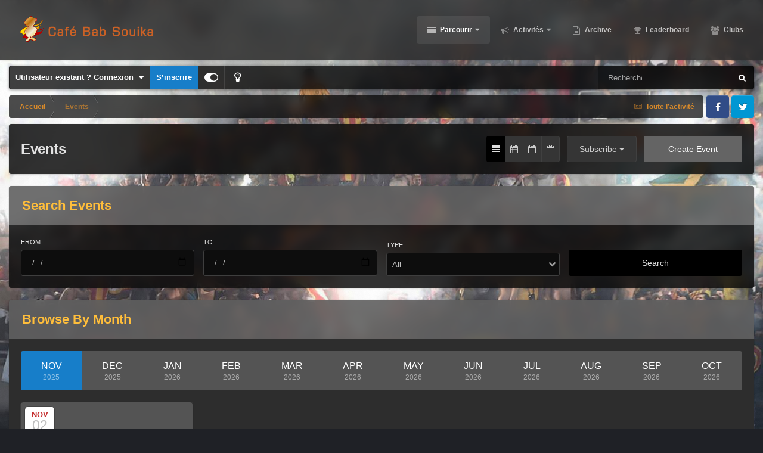

--- FILE ---
content_type: text/html;charset=UTF-8
request_url: https://forum.taraji.net/events/
body_size: 12970
content:
<!DOCTYPE html>
<html id="focus" lang="fr-FR" dir="ltr" 
data-focus-guest
data-focus-group-id='2'
data-focus-theme-id='14'
data-focus-alt-theme='1'
data-focus-navigation='dropdown'




data-focus-picker='scroll'

data-focus-scheme='dark'

data-focus-cookie='14'

data-focus-userlinks='border-right cta'

data-focus-new-badge='true'

data-focus-post='no-margin'
data-focus-post-header='background border-v'
data-focus-post-controls='transparent buttons'
data-focus-sticky='header'
data-focus-navigation-align="right"
data-focus-blocks='contrast pages'
data-focus-forum-icon="transparent"
data-focus-guest-message='alert'

data-focus-blur="all">
	<head>
		<meta charset="utf-8">
		<title>Calendrier - Café Bab Souika</title>
		
			<script type="text/javascript">

  var _gaq = _gaq || [];
  _gaq.push(['_setAccount', 'UA-37854184-1']);
  _gaq.push(['_trackPageview']);

  (function() {
    var ga = document.createElement('script'); ga.type = 'text/javascript'; ga.async = true;
    ga.src = ('https:' == document.location.protocol ? 'https://ssl' : 'http://www') + '.google-analytics.com/ga.js';
    var s = document.getElementsByTagName('script')[0]; s.parentNode.insertBefore(ga, s);
  })();

</script>
		
		

	<meta name="viewport" content="width=device-width, initial-scale=1">


	
	


	<meta name="twitter:card" content="summary" />


	
		<meta name="twitter:site" content="@CafeBabSouika" />
	



	
		
			
				<meta property="og:site_name" content="Café Bab Souika">
			
		
	

	
		
			
				<meta property="og:locale" content="fr_FR">
			
		
	


<link rel="alternate" type="application/rss+xml" title="Upcoming Events" href="https://forum.taraji.net/events/events.xml/" />



<link rel="manifest" href="https://forum.taraji.net/manifest.webmanifest/">
<meta name="msapplication-config" content="https://forum.taraji.net/browserconfig.xml/">
<meta name="msapplication-starturl" content="/">
<meta name="application-name" content="Café Bab Souika">
<meta name="apple-mobile-web-app-title" content="Café Bab Souika">

	<meta name="theme-color" content="#2c2c2c">










<link rel="preload" href="//forum.taraji.net/applications/core/interface/font/fontawesome-webfont.woff2?v=4.7.0" as="font" crossorigin="anonymous">
		




	<link rel='stylesheet' href='https://forum.taraji.net/uploads/css_built_14/341e4a57816af3ba440d891ca87450ff_framework.css?v=4e52a1ea3c1758830187' media='all'>

	<link rel='stylesheet' href='https://forum.taraji.net/uploads/css_built_14/05e81b71abe4f22d6eb8d1a929494829_responsive.css?v=4e52a1ea3c1758830187' media='all'>

	<link rel='stylesheet' href='https://forum.taraji.net/uploads/css_built_14/20446cf2d164adcc029377cb04d43d17_flags.css?v=4e52a1ea3c1758830187' media='all'>

	<link rel='stylesheet' href='https://forum.taraji.net/uploads/css_built_14/90eb5adf50a8c640f633d47fd7eb1778_core.css?v=4e52a1ea3c1758830187' media='all'>

	<link rel='stylesheet' href='https://forum.taraji.net/uploads/css_built_14/5a0da001ccc2200dc5625c3f3934497d_core_responsive.css?v=4e52a1ea3c1758830187' media='all'>

	<link rel='stylesheet' href='https://forum.taraji.net/uploads/css_built_14/51a672ecd6862df2c2f1969522683ee9_calendar.css?v=4e52a1ea3c1758830187' media='all'>

	<link rel='stylesheet' href='https://forum.taraji.net/uploads/css_built_14/ac571ba28dab5323fa5bf741f9bdfa70_calendar_responsive.css?v=4e52a1ea3c1758830187' media='all'>





<link rel='stylesheet' href='https://forum.taraji.net/uploads/css_built_14/258adbb6e4f3e83cd3b355f84e3fa002_custom.css?v=4e52a1ea3c1758830187' media='all'>




<style type='text/css'>
	a.cEvents_style1, .cEvents_style1 a, .cCalendarIcon.cEvents_style1 {
	background-color: #000000;
}

</style>

		
<script type='text/javascript'>
var focusHtml = document.getElementById('focus');
var cookieId = focusHtml.getAttribute('data-focus-cookie');

//	['setting-name', enabled-by-default, has-toggle]
var focusSettings = [
	
['chameleon-blur', 1, 1],
['sticky-header', 1, 1],
	['mobile-footer', 1, 1],
	['fluid', 0, 1],
	['larger-font-size', 0, 1],
	['sticky-author-panel', 0, 1],
	['sticky-sidebar', 0, 1],
	['flip-sidebar', 0, 1],
	
	
]; 
for(var i = 0; i < focusSettings.length; i++) {
	var settingName = focusSettings[i][0];
	var isDefault = focusSettings[i][1];
	var allowToggle = focusSettings[i][2];
	if(allowToggle){
		var choice = localStorage.getItem(settingName);
		if( (choice === '1') || (!choice && (isDefault)) ){
			focusHtml.classList.add('enable--' + settingName + '');
		}
	} else if(isDefault){
		focusHtml.classList.add('enable--' + settingName + '');
	}
}

	var loadRandomBackground = function(){
		var randomBackgrounds = [ 1,2,3,4,5,6,7,];
		var randomBackground = randomBackgrounds[Math.floor(Math.random()*randomBackgrounds.length)];
		focusHtml.setAttribute('data-focus-bg', randomBackground);
		focusHtml.setAttribute('data-focus-bg-random', '');
	}


	
		var backgroundChoice = localStorage.getItem('focusBackground-' + cookieId + '') || '1';
		if (backgroundChoice == 'random'){
			loadRandomBackground();
		} else {
			focusHtml.setAttribute('data-focus-bg', '' + backgroundChoice + '');
		}
	

</script>

 
		
		
		

		
 
	</head>
	<body class="ipsApp ipsApp_front ipsJS_none ipsClearfix" data-controller="core.front.core.app"  data-message=""  data-pageapp="calendar" data-pagelocation="front" data-pagemodule="calendar" data-pagecontroller="view"  >
		<a href="#ipsLayout_mainArea" class="ipsHide" title="Aller au contenu principal de cette page" accesskey="m">Aller au contenu</a>
		
			<div class="chameleon-background">
				<div class="chameleon-background__image">
					<div class="chameleon-background__gradient"></div>
				</div>
				<div class="chameleon-background__pattern"></div>
			</div>
			
<ul id='elMobileNav' class='ipsResponsive_hideDesktop' data-controller='core.front.core.mobileNav'>
	
		
			<li id='elMobileBreadcrumb'>
				<a href='https://forum.taraji.net/'>
					<span>Accueil</span>
				</a>
			</li>
		
	
  
	<li class='elMobileNav__home'>
		<a href='https://forum.taraji.net/'><i class="fa fa-home" aria-hidden="true"></i></a>
	</li>
	
	
	<li >
		<a data-action="defaultStream" href='https://forum.taraji.net/discover/'><i class="fa fa-newspaper-o" aria-hidden="true"></i></a>
	</li>

	

	
		<li class='ipsJS_show'>
			<a href='https://forum.taraji.net/search/' data-class='display--focus-mobile-search'><i class='fa fa-search'></i></a>
		</li>
	

	
<li data-focus-editor>
	<a href='#'>
		<i class='fa fa-toggle-on'></i>
	</a>
</li>
<li data-focus-toggle-theme>
	<a href='#'>
		<i class='fa'></i>
	</a>
</li>
  	
	<li data-ipsDrawer data-ipsDrawer-drawerElem='#elMobileDrawer'>
		<a href='#'>
			
			
				
			
			
			
			<i class='fa fa-navicon'></i>
		</a>
	</li>
</ul>
			
<div class='focus-mobile-search'>
	<div class='focus-mobile-search__close' data-class='display--focus-mobile-search'><i class="fa fa-times" aria-hidden="true"></i></div>
</div>
			<div id="ipsLayout_header">
				<header class="focus-header">
					<div class="ipsLayout_container">
						<div class="focus-header-align">
							
<a class='focus-logo' href='https://forum.taraji.net/' accesskey='1'>
	
		
		<span class='focus-logo__image'>
			<img src="https://forum.taraji.net/uploads/monthly_2022_04/cbs1.png.833aea8a36deb3c3fda6e3ad6df0cabe.png.53ba96e8aa31ca77c798fb791d9d9b58.png.a9998b28a1b4d420333285fb688eae77.png" alt='Café Bab Souika'>
		</span>
		
	
</a>
							<div class="focus-nav">

	<nav  class=' ipsResponsive_showDesktop'>
		<div class='ipsNavBar_primary ipsNavBar_primary--loading ipsLayout_container '>
			<ul data-role="primaryNavBar" class='ipsClearfix'>
				


	
		
		
			
		
		<li class='ipsNavBar_active' data-active id='elNavSecondary_1' data-role="navBarItem" data-navApp="core" data-navExt="CustomItem">
			
			
				<a href="http://forum.taraji.net"  data-navItem-id="1" data-navDefault>
					Parcourir<span class='ipsNavBar_active__identifier'></span>
				</a>
			
			
				<ul class='ipsNavBar_secondary ' data-role='secondaryNavBar'>
					


	
		
		
		<li  id='elNavSecondary_9' data-role="navBarItem" data-navApp="forums" data-navExt="Forums">
			
			
				<a href="https://forum.taraji.net"  data-navItem-id="9" >
					Forums<span class='ipsNavBar_active__identifier'></span>
				</a>
			
			
		</li>
	
	

	
		
		
			
		
		<li class='ipsNavBar_active' data-active id='elNavSecondary_10' data-role="navBarItem" data-navApp="calendar" data-navExt="Calendar">
			
			
				<a href="https://forum.taraji.net/events/"  data-navItem-id="10" data-navDefault>
					Events<span class='ipsNavBar_active__identifier'></span>
				</a>
			
			
		</li>
	
	

	
		
		
		<li  id='elNavSecondary_11' data-role="navBarItem" data-navApp="core" data-navExt="Guidelines">
			
			
				<a href="https://forum.taraji.net/guidelines/"  data-navItem-id="11" >
					Règles<span class='ipsNavBar_active__identifier'></span>
				</a>
			
			
		</li>
	
	

	
		
		
		<li  id='elNavSecondary_12' data-role="navBarItem" data-navApp="core" data-navExt="StaffDirectory">
			
			
				<a href="https://forum.taraji.net/staff/"  data-navItem-id="12" >
					Équipe<span class='ipsNavBar_active__identifier'></span>
				</a>
			
			
		</li>
	
	

	
		
		
		<li  id='elNavSecondary_13' data-role="navBarItem" data-navApp="core" data-navExt="OnlineUsers">
			
			
				<a href="https://forum.taraji.net/online/"  data-navItem-id="13" >
					Utilisateurs en ligne<span class='ipsNavBar_active__identifier'></span>
				</a>
			
			
		</li>
	
	

					<li class='ipsHide' id='elNavigationMore_1' data-role='navMore'>
						<a href='#' data-ipsMenu data-ipsMenu-appendTo='#elNavigationMore_1' id='elNavigationMore_1_dropdown'>Plus <i class='fa fa-caret-down'></i></a>
						<ul class='ipsHide ipsMenu ipsMenu_auto' id='elNavigationMore_1_dropdown_menu' data-role='moreDropdown'></ul>
					</li>
				</ul>
			
		</li>
	
	

	
		
		
		<li  id='elNavSecondary_2' data-role="navBarItem" data-navApp="core" data-navExt="CustomItem">
			
			
				<a href="https://forum.taraji.net/discover/"  data-navItem-id="2" >
					Activités<span class='ipsNavBar_active__identifier'></span>
				</a>
			
			
				<ul class='ipsNavBar_secondary ipsHide' data-role='secondaryNavBar'>
					


	
		
		
		<li  id='elNavSecondary_4' data-role="navBarItem" data-navApp="core" data-navExt="AllActivity">
			
			
				<a href="https://forum.taraji.net/discover/"  data-navItem-id="4" >
					Toute l’activité<span class='ipsNavBar_active__identifier'></span>
				</a>
			
			
		</li>
	
	

	
		
		
		<li  id='elNavSecondary_5' data-role="navBarItem" data-navApp="core" data-navExt="YourActivityStreams">
			
			
				<a href="#"  data-navItem-id="5" >
					My Activity Streams<span class='ipsNavBar_active__identifier'></span>
				</a>
			
			
		</li>
	
	

	
		
		
		<li  id='elNavSecondary_6' data-role="navBarItem" data-navApp="core" data-navExt="YourActivityStreamsItem">
			
			
				<a href="https://forum.taraji.net/discover/unread/"  data-navItem-id="6" >
					Nouveaux Contenus<span class='ipsNavBar_active__identifier'></span>
				</a>
			
			
		</li>
	
	

	
		
		
		<li  id='elNavSecondary_7' data-role="navBarItem" data-navApp="core" data-navExt="YourActivityStreamsItem">
			
			
				<a href="https://forum.taraji.net/discover/content-started/"  data-navItem-id="7" >
					Contenus Démarrés<span class='ipsNavBar_active__identifier'></span>
				</a>
			
			
		</li>
	
	

	
		
		
		<li  id='elNavSecondary_8' data-role="navBarItem" data-navApp="core" data-navExt="Search">
			
			
				<a href="https://forum.taraji.net/search/"  data-navItem-id="8" >
					Rechercher<span class='ipsNavBar_active__identifier'></span>
				</a>
			
			
		</li>
	
	

					<li class='ipsHide' id='elNavigationMore_2' data-role='navMore'>
						<a href='#' data-ipsMenu data-ipsMenu-appendTo='#elNavigationMore_2' id='elNavigationMore_2_dropdown'>Plus <i class='fa fa-caret-down'></i></a>
						<ul class='ipsHide ipsMenu ipsMenu_auto' id='elNavigationMore_2_dropdown_menu' data-role='moreDropdown'></ul>
					</li>
				</ul>
			
		</li>
	
	

	
		
		
		<li  id='elNavSecondary_14' data-role="navBarItem" data-navApp="core" data-navExt="CustomItem">
			
			
				<a href="http://archive.taraji.net"  data-navItem-id="14" >
					Archive<span class='ipsNavBar_active__identifier'></span>
				</a>
			
			
		</li>
	
	

	
		
		
		<li  id='elNavSecondary_15' data-role="navBarItem" data-navApp="core" data-navExt="Leaderboard">
			
			
				<a href="https://forum.taraji.net/leaderboard/"  data-navItem-id="15" >
					Leaderboard<span class='ipsNavBar_active__identifier'></span>
				</a>
			
			
		</li>
	
	

	
	

	
		
		
		<li  id='elNavSecondary_17' data-role="navBarItem" data-navApp="core" data-navExt="Clubs">
			
			
				<a href="https://forum.taraji.net/clubs/"  data-navItem-id="17" >
					Clubs<span class='ipsNavBar_active__identifier'></span>
				</a>
			
			
		</li>
	
	

				
				<li class="focus-nav__more focus-nav__more--hidden">
					<a href="#"> Plus </a>
					<ul class='ipsNavBar_secondary'></ul>
				</li>
				
			</ul>
			

	<div id="elSearchWrapper">
		<div id='elSearch' data-controller="core.front.core.quickSearch">
			<form accept-charset='utf-8' action='//forum.taraji.net/search/?do=quicksearch' method='post'>
                <input type='search' id='elSearchField' placeholder='Rechercher…' name='q' autocomplete='off' aria-label='Rechercher'>
                <details class='cSearchFilter'>
                    <summary class='cSearchFilter__text'></summary>
                    <ul class='cSearchFilter__menu'>
                        
                        <li><label><input type="radio" name="type" value="all" ><span class='cSearchFilter__menuText'>N’importe où</span></label></li>
                        
                            
                                <li><label><input type="radio" name="type" value='contextual_{&quot;type&quot;:&quot;calendar_event&quot;,&quot;nodes&quot;:1}' checked><span class='cSearchFilter__menuText'>This Calendar</span></label></li>
                            
                        
                        
                            <li><label><input type="radio" name="type" value="forums_topic"><span class='cSearchFilter__menuText'>Sujets</span></label></li>
                        
                            <li><label><input type="radio" name="type" value="calendar_event"><span class='cSearchFilter__menuText'>Events</span></label></li>
                        
                            <li><label><input type="radio" name="type" value="core_members"><span class='cSearchFilter__menuText'>Membres</span></label></li>
                        
                    </ul>
                </details>
				<button class='cSearchSubmit' type="submit" aria-label='Rechercher'><i class="fa fa-search"></i></button>
			</form>
		</div>
	</div>

		</div>
	</nav>
</div>
						</div>
					</div>
				</header>
			</div>
			<div class="ipsLayout_container ipsResponsive_showDesktop">
				<div class="focus-user-bar">
					<div class="ipsLayout_container ipsFlex ipsFlex-jc:between ipsFlex-ai:center">
						
							<div class="focus-user">

	<ul id='elUserNav' class='ipsList_inline cSignedOut ipsResponsive_showDesktop'>
		<li id='elSignInLink'>
			<a href='https://forum.taraji.net/login/' data-ipsMenu-closeOnClick="false" data-ipsMenu id='elUserSignIn'>
				Utilisateur existant ? Connexion &nbsp;<i class='fa fa-caret-down'></i>
			</a>
			
<div id='elUserSignIn_menu' class='ipsMenu ipsMenu_auto ipsHide'>
	<form accept-charset='utf-8' method='post' action='https://forum.taraji.net/login/'>
		<input type="hidden" name="csrfKey" value="47ecba5de2a27488bc9a29da8f5001ec">
		<input type="hidden" name="ref" value="aHR0cHM6Ly9mb3J1bS50YXJhamkubmV0L2V2ZW50cy8=">
		<div data-role="loginForm">
			
			
			
				
<div class="ipsPad ipsForm ipsForm_vertical">
	<h4 class="ipsType_sectionHead">Connexion</h4>
	<br><br>
	<ul class='ipsList_reset'>
		<li class="ipsFieldRow ipsFieldRow_noLabel ipsFieldRow_fullWidth">
			
			
				<input type="text" placeholder="Nom d’utilisateur" name="auth" autocomplete="username">
			
		</li>
		<li class="ipsFieldRow ipsFieldRow_noLabel ipsFieldRow_fullWidth">
			<input type="password" placeholder="Mot de passe" name="password" autocomplete="current-password">
		</li>
		<li class="ipsFieldRow ipsFieldRow_checkbox ipsClearfix">
			<span class="ipsCustomInput">
				<input type="checkbox" name="remember_me" id="remember_me_checkbox" value="1" checked aria-checked="true">
				<span></span>
			</span>
			<div class="ipsFieldRow_content">
				<label class="ipsFieldRow_label" for="remember_me_checkbox">Se souvenir de moi</label>
				<span class="ipsFieldRow_desc">Non recommandé sur les ordinateurs partagés</span>
			</div>
		</li>
		<li class="ipsFieldRow ipsFieldRow_fullWidth">
			<button type="submit" name="_processLogin" value="usernamepassword" class="ipsButton ipsButton_primary ipsButton_small" id="elSignIn_submit">Connexion</button>
			
				<p class="ipsType_right ipsType_small">
					
						<a href='https://forum.taraji.net/lostpassword/' data-ipsDialog data-ipsDialog-title='Mot de passe oublié ?'>
					
					Mot de passe oublié ?</a>
				</p>
			
		</li>
	</ul>
</div>
			
		</div>
	</form>
</div>
		</li>
		
			<li>
				
					<a href='https://forum.taraji.net/register/' data-ipsDialog data-ipsDialog-size='narrow' data-ipsDialog-title='S’inscrire' id='elRegisterButton'>S’inscrire</a>
				
			</li>
		
		
<li class='elUserNav_sep'></li>
<li class='cUserNav_icon' data-focus-editor>
	<a href='#' data-ipsTooltip>
		<i class='fa fa-toggle-on'></i>
	</a>
</li>
<li class='cUserNav_icon' data-focus-toggle-theme>
	<a href='#' data-ipsTooltip>
		<i class='fa'></i>
	</a>
</li>

 
	</ul>
</div>
						
						
							<div class="focus-search"></div>
						
					</div>
				</div>
			</div>
		
		<main id="ipsLayout_body" class="ipsLayout_container">
			<div class="focus-content">
				<div class="focus-content-padding">
					<div id="ipsLayout_contentArea">
						<div class="focus-precontent">
							<div class="focus-breadcrumb">
								
<nav class='ipsBreadcrumb ipsBreadcrumb_top ipsFaded_withHover'>
	

	<ul class='ipsList_inline ipsPos_right'>
		
		<li >
			<a data-action="defaultStream" class='ipsType_light '  href='https://forum.taraji.net/discover/'><i class="fa fa-newspaper-o" aria-hidden="true"></i> <span>Toute l’activité</span></a>
		</li>
		
	</ul>

	<ul data-role="breadcrumbList">
		<li>
			<a title="Accueil" href='https://forum.taraji.net/'>
				<span>Accueil <i class='fa fa-angle-right'></i></span>
			</a>
		</li>
		
		
			<li>
				
					<a href='https://forum.taraji.net/events/'>
						<span>Events </span>
					</a>
				
			</li>
		
	</ul>
</nav>
								

<ul class='focus-social focus-social--iconOnly'>
	<li><a href='#facebook.com' target="_blank" rel="noopener"><span>Facebook</span></a></li>
<li><a href='#twitter.com' target="_blank" rel="noopener"><span>Twitter</span></a></li>
</ul>

							</div>
							





						</div>

						<div id="ipsLayout_contentWrapper">
							
							<div id="ipsLayout_mainArea">
								
								
								
								
								

	




								

<div data-role='eventsPage' class='eventsPage'>
	

<div class="ipsPageHeader ipsMargin_bottom">
    <div class="ipsFlex ipsFlex-ai:center ipsFlex-jc:between ipsGap:3 sm:ipsFlex-fd:column">
        <h1 class="ipsType_pageTitle">Events</h2>
        <ul class="ipsToolList ipsToolList_horizontal ipsClearfix">
            <li class="ipsToolList_primaryAction">
                
                    
                        <a class="ipsButton ipsButton_medium ipsButton_important" href="https://forum.taraji.net/events/submit/?do=submit&amp;id=1">Create Event</a>
                    
                
            </li>
            
                <li>
                    <a href='#elCalendarSettings_menu' id='elCalendarSettings' data-ipsMenu data-ipsMenu-alignCenter class='ipsButton ipsButton_veryLight ipsButton_medium'>Subscribe <i class='fa fa-caret-down'></i></a>
                </li>
            
            <li>
                <ul class="ipsButton_split">
                    
                    <li>
                        <a href="https://forum.taraji.net/events/?view=overview" class="ipsButton ipsButton_primary ipsButton_narrow ipsButton_medium" data-ipstooltip="" data-ipstooltip-safe="" title="Overview" rel="nofollow">
                            <i class="fa fa-align-justify"></i>
                        </a>
                    </li>
                    
                    <li>
                        <a href="https://forum.taraji.net/events/2025/11/" class="ipsButton ipsButton_veryLight ipsButton_narrow ipsButton_medium" data-ipstooltip="" data-ipstooltip-safe="" title="Monthly" rel="nofollow">
                            <i class="fa fa-calendar"></i>
                        </a>
                    </li>
                    <li>
                        <a href="https://forum.taraji.net/events/week/2025-11-03/" class="ipsButton ipsButton_veryLight ipsButton_narrow ipsButton_medium" data-ipstooltip="" data-ipstooltip-safe="" title="Weekly" rel="nofollow">
                            <i class="fa fa-calendar-minus-o"></i>
                        </a>
                    </li>
                    <li>
                        <a href="https://forum.taraji.net/events/2025/11/3/" class="ipsButton ipsButton_veryLight ipsButton_narrow ipsButton_medium" data-ipstooltip="" data-ipstooltip-safe="" title="Daily" rel="nofollow">
                            <i class="fa fa-calendar-o"></i>
                        </a>
                    </li>
                </ul>
            </li>
        </ul>
    </div>
</div>


    <ul class='ipsMenu ipsMenu_auto ipsHide' id='elCalendarSettings_menu'>
        <li class='ipsMenu_title'>With All Calendars</li>
        <li class='ipsMenu_item'><a href='https://forum.taraji.net/events/download/'><i class='fa fa-download'></i> Download iCalendar export</a></li>
        <li class='ipsMenu_item'><a href='webcal://forum.taraji.net/events/download/'><i class='fa fa-calendar'></i> Subscribe to iCalendar feed</a></li>
    </ul>


	<div class='cEvents__overview-header'>
		
		<div class='ipsBox '>
			<h2 class="ipsType_sectionTitle ipsType_reset">Search Events</h2>
			<div class='ipsPadding '>
				<div class='ipsFlex-flex:11 eventSearch eventSearch--horizontal'>
					

<form accept-charset='utf-8' class="ipsForm ipsForm_horizontal ipsFlex-flex:11" action="https://forum.taraji.net/events/event-search/" method="post" enctype="multipart/form-data"  data-ipsForm data-controller='calendar.front.overview.search'>
	<input type="hidden" name="form_submitted" value="1">
	
	
	<input type="hidden" name="csrfKey" value="47ecba5de2a27488bc9a29da8f5001ec">
	
	

	
	

	

	<ul class='ipsList_reset cEvents__search'>
		
		
		<li class='cEvents__search__field cEvents__search__field--date cEvents__search__field--from'>
			<label class='cEvents__search__label'>From</label>
			
<input
	type="date"
	name="date[start]"
	
	
	min="1901-12-13"
	max="2038-01-19"
	
	class="ipsField_short"
	data-control="date"
>


		</li>
		<li class='cEvents__search__field cEvents__search__field--date cEvents__search__field--to'>
			<label class='cEvents__search__label'>To</label>
			
<input
	type="date"
	name="date[end]"
	
	
	min="1901-12-13"
	max="2038-01-19"
	
	class="ipsField_short"
	data-control="date"
>


		</li>
		
		
		
		<li class='cEvents__search__field cEvents__search__field--show'>
			<label class='cEvents__search__label'>Type</label>
			

<select name="show" class=""     >
	
		
			<option value='all'  selected  >All</option>
		
	
		
			<option value='online'    >Online Events</option>
		
	
		
			<option value='physical'    >Physical Events</option>
		
	
</select>


		</li>
		
		
		<li class='cEvents__search__field cEvents__search__field--submit'>
			<button type='submit' class='ipsButton ipsButton_primary ipsButton_medium ipsButton_fullWidth cEvents__search__Submit'>Search</button>
		</li>
	</ul>
</form>
				</div>
			</div>
		</div>
	</div>

	<div data-role='eventsOverview'>
        
		


		
<section class='ipsBox' data-controller="calendar.front.overview.eventList">
	<h2 class='ipsType_sectionTitle'>Browse By Month</h2>
	<div class='ipsPadding ipsAreaBackground_light ipsRadius:bl ipsRadius:br'>
		<div class='cEvents__monthNav' data-role='monthNav'>
			
				<a class='cEvents__monthNav__monthItem cEvents__monthNav__monthItem--active' href="https://forum.taraji.net/index.php?app=calendar&amp;module=calendar&amp;controller=view&amp;y=2025&amp;m=11" rel='nofollow' data-action='changeMonth' data-month='11' data-year='2025'>
                <span class='cEvents__monthNav__month'>Nov</span>
					<span class='cEvents__monthNav__year'>2025</span>
				</a>
			
				<a class='cEvents__monthNav__monthItem ' href="https://forum.taraji.net/index.php?app=calendar&amp;module=calendar&amp;controller=view&amp;y=2025&amp;m=12" rel='nofollow' data-action='changeMonth' data-month='12' data-year='2025'>
                <span class='cEvents__monthNav__month'>Dec</span>
					<span class='cEvents__monthNav__year'>2025</span>
				</a>
			
				<a class='cEvents__monthNav__monthItem ' href="https://forum.taraji.net/index.php?app=calendar&amp;module=calendar&amp;controller=view&amp;y=2026&amp;m=1" rel='nofollow' data-action='changeMonth' data-month='1' data-year='2026'>
                <span class='cEvents__monthNav__month'>Jan</span>
					<span class='cEvents__monthNav__year'>2026</span>
				</a>
			
				<a class='cEvents__monthNav__monthItem ' href="https://forum.taraji.net/index.php?app=calendar&amp;module=calendar&amp;controller=view&amp;y=2026&amp;m=2" rel='nofollow' data-action='changeMonth' data-month='2' data-year='2026'>
                <span class='cEvents__monthNav__month'>Feb</span>
					<span class='cEvents__monthNav__year'>2026</span>
				</a>
			
				<a class='cEvents__monthNav__monthItem ' href="https://forum.taraji.net/index.php?app=calendar&amp;module=calendar&amp;controller=view&amp;y=2026&amp;m=3" rel='nofollow' data-action='changeMonth' data-month='3' data-year='2026'>
                <span class='cEvents__monthNav__month'>Mar</span>
					<span class='cEvents__monthNav__year'>2026</span>
				</a>
			
				<a class='cEvents__monthNav__monthItem ' href="https://forum.taraji.net/index.php?app=calendar&amp;module=calendar&amp;controller=view&amp;y=2026&amp;m=4" rel='nofollow' data-action='changeMonth' data-month='4' data-year='2026'>
                <span class='cEvents__monthNav__month'>Apr</span>
					<span class='cEvents__monthNav__year'>2026</span>
				</a>
			
				<a class='cEvents__monthNav__monthItem ' href="https://forum.taraji.net/index.php?app=calendar&amp;module=calendar&amp;controller=view&amp;y=2026&amp;m=5" rel='nofollow' data-action='changeMonth' data-month='5' data-year='2026'>
                <span class='cEvents__monthNav__month'>May</span>
					<span class='cEvents__monthNav__year'>2026</span>
				</a>
			
				<a class='cEvents__monthNav__monthItem ' href="https://forum.taraji.net/index.php?app=calendar&amp;module=calendar&amp;controller=view&amp;y=2026&amp;m=6" rel='nofollow' data-action='changeMonth' data-month='6' data-year='2026'>
                <span class='cEvents__monthNav__month'>Jun</span>
					<span class='cEvents__monthNav__year'>2026</span>
				</a>
			
				<a class='cEvents__monthNav__monthItem ' href="https://forum.taraji.net/index.php?app=calendar&amp;module=calendar&amp;controller=view&amp;y=2026&amp;m=7" rel='nofollow' data-action='changeMonth' data-month='7' data-year='2026'>
                <span class='cEvents__monthNav__month'>Jul</span>
					<span class='cEvents__monthNav__year'>2026</span>
				</a>
			
				<a class='cEvents__monthNav__monthItem ' href="https://forum.taraji.net/index.php?app=calendar&amp;module=calendar&amp;controller=view&amp;y=2026&amp;m=8" rel='nofollow' data-action='changeMonth' data-month='8' data-year='2026'>
                <span class='cEvents__monthNav__month'>Aug</span>
					<span class='cEvents__monthNav__year'>2026</span>
				</a>
			
				<a class='cEvents__monthNav__monthItem ' href="https://forum.taraji.net/index.php?app=calendar&amp;module=calendar&amp;controller=view&amp;y=2026&amp;m=9" rel='nofollow' data-action='changeMonth' data-month='9' data-year='2026'>
                <span class='cEvents__monthNav__month'>Sep</span>
					<span class='cEvents__monthNav__year'>2026</span>
				</a>
			
				<a class='cEvents__monthNav__monthItem ' href="https://forum.taraji.net/index.php?app=calendar&amp;module=calendar&amp;controller=view&amp;y=2026&amp;m=10" rel='nofollow' data-action='changeMonth' data-month='10' data-year='2026'>
                <span class='cEvents__monthNav__month'>Oct</span>
					<span class='cEvents__monthNav__year'>2026</span>
				</a>
			
		</div>

		<div class='ipsMargin_top'>
			
				<ul class='eventList' data-role='eventList'>
					
						



<li class='ipsBox ipsBox--child cEvents__event' data-eventID='489'>

	
	
		
		
	
	<div class='cEvent__imageWrap'>
		<a href='https://forum.taraji.net/events/event/489-communiqu%C3%A9-cbs/' class='cEvent__image'>
			
		</a>
		<div class='cEvent__dateAside'>
			
				<span class='cEvent__dateAside__month'>Nov</span>
				<span class='cEvent__dateAside__day'>02</span>
			
		</div>
		
	</div>

	<div class='cEvents__details'>
		<span class='cEvent__date'>
			
				<time datetime='2025-01-26'>
					
                    <span data-controller="core.global.core.datetime" data-time="2025-11-02T00:00:00+00:00" data-format="%d %OB %Y">
                        02 novembre 2025
                    </span>
                    
					
				</time>
				
			
		</span>

		<h3 class='cEvents__title' data-ipsTruncate data-ipsTruncate-size='2 lines' data-ipsTruncate-type='remove'><a href='https://forum.taraji.net/events/event/489-communiqu%C3%A9-cbs/'>Communiqué CBS</a></h3>

		<p class='cEvents__blurb'>
			⚠️ Chers membres,
	 

	
		Dans le cadre d&#039;une restructuration et d&#039;un renforcement des mesures de sécurité sur notre forum, nous mettons en place une procédure de vérification des conditions d&#039;accès. Cette démarche a pour but de garantir un environnement sûr, respectueux et conforme aux standards de notre forum.
	 

	
		De ce fait, il est possible que certains membres restés inactifs ces derniers 
		</p>
		

	</div>
</li>
					
				</ul>
				<div class='ipsPadding_top ipsType_center'>
					<button class='ipsButton ipsButton_light ipsButton_normal ipsHide' data-action='loadMore'>Show more events</button>
					<p class='ipsType_center ipsType_normal ipsType_light ' data-role='noMoreResults'>No more events this month</p>
				</div>
			
		</div>
	</div>
</section>
	</div>

	<div data-role='searchResultsWrapper' class='ipsHide'>
		

<div class='cEvents__searchTools'>
	<a href='https://forum.taraji.net/index.php?app=calendar' class='ipsType_normal cEvents__searchTools__back' data-action='backToOverview'><i class='fa fa-angle-left'></i> Back to overview</a>
	<a href='#' class='ipsType_normal ipsType_blendLinks cEvents__searchTools__sort' id='elSortMenu' data-ipsMenu data-ipsMenu-selectable='radio'>
		<strong>Sort By:</strong> <span data-role='searchOrder'>Distance</span> <i class='fa fa-caret-down'></i>
	</a>
	<ul id='elSortMenu_menu' class='ipsMenu ipsMenu_selectable ipsMenu_radio ipsHide'>
		<li class='ipsMenu_item ipsMenu_itemChecked' data-ipsMenuValue='nearest'>
			<a href='#'>Distance</a>
		</li>
		<li class='ipsMenu_item' data-ipsMenuValue='date'>
			<a href='#'>Date</a>
		</li>
	</ul>
</div>
<div class='cEvents__searchMap cEvents__searchMap--loading event ipsAreaBackground ipsPad ipsSpacer_bottom ipsSpacer_double' data-role='searchResultsMap' ></div>
<ul class='eventList ipsHide' data-role='searchResults'>
	

</ul>
<div class='ipsPad ipsType_center'>
	<button class='ipsButton ipsButton_light ipsButton_normal ipsHide' data-action='loadMoreSearch'>Show more results</button>
	<p class='ipsType_center ipsType_normal ipsType_light ipsHide' data-role='noMoreSearchResults'>No more events to show</p>
</div>
<div class='ipsAreaBackground_light ipsPad_double ipsType_center ipsType_large ipsType_light ' data-role='noSearchResults'>
    There were no events matching your search
</div>
	</div>
</div>
								


							</div>
							


						</div>
					</div>
					
				</div>
				

				
<nav class='ipsBreadcrumb ipsBreadcrumb_bottom ipsFaded_withHover'>
	
		


	<a href='#' id='elRSS' class='ipsPos_right ipsType_large' title='Flux RSS disponibles' data-ipsTooltip data-ipsMenu data-ipsMenu-above><i class='fa fa-rss-square'></i></a>
	<ul id='elRSS_menu' class='ipsMenu ipsMenu_auto ipsHide'>
		
			<li class='ipsMenu_item'><a title="Upcoming Events" href="https://forum.taraji.net/events/events.xml/">Upcoming Events</a></li>
		
	</ul>

	

	<ul class='ipsList_inline ipsPos_right'>
		
		<li >
			<a data-action="defaultStream" class='ipsType_light '  href='https://forum.taraji.net/discover/'><i class="fa fa-newspaper-o" aria-hidden="true"></i> <span>Toute l’activité</span></a>
		</li>
		
	</ul>

	<ul data-role="breadcrumbList">
		<li>
			<a title="Accueil" href='https://forum.taraji.net/'>
				<span>Accueil <i class='fa fa-angle-right'></i></span>
			</a>
		</li>
		
		
			<li>
				
					<a href='https://forum.taraji.net/events/'>
						<span>Events </span>
					</a>
				
			</li>
		
	</ul>
</nav>
			</div>
		</main>
		
			<div class="ipsLayout_container">
<footer id="ipsLayout_footer" class="ipsClearfix">
				<div class="ipsLayout_container">
					
					

<ul class='ipsList_inline ipsType_center ipsSpacer_top' id="elFooterLinks">
	
<li class="focus:copyright"><a href="https://www.ipsfocus.com" target="_blank" rel="noopener">IPS Theme</a> by <a href="https://www.ipsfocus.com" target="_blank" rel="noopener">IPSFocus</a></li>
	
	
	
	
		<li>
			<a href='#elNavTheme_menu' id='elNavTheme' data-ipsMenu data-ipsMenu-above>Thème <i class='fa fa-caret-down'></i></a>
			<ul id='elNavTheme_menu' class='ipsMenu ipsMenu_selectable ipsHide'>
			
				<li class='ipsMenu_item'>
					<form action="//forum.taraji.net/theme/?csrfKey=47ecba5de2a27488bc9a29da8f5001ec" method="post">
					<input type="hidden" name="ref" value="aHR0cHM6Ly9mb3J1bS50YXJhamkubmV0L2V2ZW50cy8=">
					<button type='submit' name='id' value='5' class='ipsButton ipsButton_link ipsButton_link_secondary'>Default </button>
					</form>
				</li>
			
				<li class='ipsMenu_item ipsMenu_itemChecked'>
					<form action="//forum.taraji.net/theme/?csrfKey=47ecba5de2a27488bc9a29da8f5001ec" method="post">
					<input type="hidden" name="ref" value="aHR0cHM6Ly9mb3J1bS50YXJhamkubmV0L2V2ZW50cy8=">
					<button type='submit' name='id' value='14' class='ipsButton ipsButton_link ipsButton_link_secondary'>CBS V7 (Défaut)</button>
					</form>
				</li>
			
			</ul>
		</li>
	
	
	
		<li><a rel="nofollow" href='https://forum.taraji.net/contact/' data-ipsdialog data-ipsDialog-remoteSubmit data-ipsDialog-flashMessage='Merci, votre message a été envoyé aux administrateurs.' data-ipsdialog-title="Nous contacter">Nous contacter</a></li>
	
</ul>	


<ul class='focus-social focus-social--iconOnly'>
	<li><a href='#facebook.com' target="_blank" rel="noopener"><span>Facebook</span></a></li>
<li><a href='#twitter.com' target="_blank" rel="noopener"><span>Twitter</span></a></li>
</ul>



<p id='elCopyright'>
	<span id='elCopyright_userLine'>Taraji.net </span>
	<a rel='nofollow' title='Invision Community' href='https://www.invisioncommunity.com/'>Powered by Invision Community</a><br><a href='https://ipbmafia.ru' style='display:none'>Invision Community Support forums</a>
</p>
				</div>
            </footer>
<a href="#" class="scroll-to-top ipsType_blendLinks" style="display: none; background-color: #6b6b6b !important;"><i class="fa fa-arrow-up"></i></a></div>    
			
<div id='elMobileDrawer' class='ipsDrawer ipsHide'>
	<div class='ipsDrawer_menu'>
		<a href='#' class='ipsDrawer_close' data-action='close'><span>&times;</span></a>
		<div class='ipsDrawer_content ipsFlex ipsFlex-fd:column'>
			
				<div class='ipsPadding ipsBorder_bottom'>
					<ul class='ipsToolList ipsToolList_vertical'>
						<li>
							<a href='https://forum.taraji.net/login/' id='elSigninButton_mobile' class='ipsButton ipsButton_light ipsButton_small ipsButton_fullWidth'>Utilisateur existant ? Connexion</a>
						</li>
						
							<li>
								
									<a href='https://forum.taraji.net/register/' data-ipsDialog data-ipsDialog-size='narrow' data-ipsDialog-title='S’inscrire' data-ipsDialog-fixed='true' id='elRegisterButton_mobile' class='ipsButton ipsButton_small ipsButton_fullWidth ipsButton_important'>S’inscrire</a>
								
							</li>
						
					</ul>
				</div>
			

			

			<ul class='ipsDrawer_list ipsFlex-flex:11'>
				

				
				
				
				
					
						
						
							<li class='ipsDrawer_itemParent'>
								<h4 class='ipsDrawer_title'><a href='#'>Parcourir</a></h4>
								<ul class='ipsDrawer_list'>
									<li data-action="back"><a href='#'>Précédent</a></li>
									
									
										
										
										
											
												
											
										
											
												
											
										
											
												
											
										
											
												
											
										
											
												
											
										
									
													
									
										<li><a href='http://forum.taraji.net'>Parcourir</a></li>
									
									
									
										


	
		
			<li>
				<a href='https://forum.taraji.net' >
					Forums
				</a>
			</li>
		
	

	
		
			<li>
				<a href='https://forum.taraji.net/events/' >
					Events
				</a>
			</li>
		
	

	
		
			<li>
				<a href='https://forum.taraji.net/guidelines/' >
					Règles
				</a>
			</li>
		
	

	
		
			<li>
				<a href='https://forum.taraji.net/staff/' >
					Équipe
				</a>
			</li>
		
	

	
		
			<li>
				<a href='https://forum.taraji.net/online/' >
					Utilisateurs en ligne
				</a>
			</li>
		
	

										
								</ul>
							</li>
						
					
				
					
						
						
							<li class='ipsDrawer_itemParent'>
								<h4 class='ipsDrawer_title'><a href='#'>Activités</a></h4>
								<ul class='ipsDrawer_list'>
									<li data-action="back"><a href='#'>Précédent</a></li>
									
									
										
										
										
											
												
													
													
									
													
									
									
									
										


	
		
			<li>
				<a href='https://forum.taraji.net/discover/' >
					Toute l’activité
				</a>
			</li>
		
	

	
		
			<li>
				<a href='' >
					My Activity Streams
				</a>
			</li>
		
	

	
		
			<li>
				<a href='https://forum.taraji.net/discover/unread/' >
					Nouveaux Contenus
				</a>
			</li>
		
	

	
		
			<li>
				<a href='https://forum.taraji.net/discover/content-started/' >
					Contenus Démarrés
				</a>
			</li>
		
	

	
		
			<li>
				<a href='https://forum.taraji.net/search/' >
					Rechercher
				</a>
			</li>
		
	

										
								</ul>
							</li>
						
					
				
					
						
						
							<li><a href='http://archive.taraji.net' >Archive</a></li>
						
					
				
					
						
						
							<li><a href='https://forum.taraji.net/leaderboard/' >Leaderboard</a></li>
						
					
				
					
				
					
						
						
							<li><a href='https://forum.taraji.net/clubs/' >Clubs</a></li>
						
					
				
				
			</ul>

			
		</div>
	</div>
</div>

<div id='elMobileCreateMenuDrawer' class='ipsDrawer ipsHide'>
	<div class='ipsDrawer_menu'>
		<a href='#' class='ipsDrawer_close' data-action='close'><span>&times;</span></a>
		<div class='ipsDrawer_content ipsSpacer_bottom ipsPad'>
			<ul class='ipsDrawer_list'>
				<li class="ipsDrawer_listTitle ipsType_reset">Créer...</li>
				
			</ul>
		</div>
	</div>
</div>
			
			



<div class='focus-mobile-footer-spacer'></div>
<nav class='focus-mobile-footer'>
	<ul>
		
		
		<li data-item='forums' >
			<a href='https://forum.taraji.net'>
				<i class="fa fa-comments-o" aria-hidden="true"></i>
				<span class='focus-mobile-footer__text'>Forums</span>
			</a>
		</li>
		
		
		
		
		
		
			
			<li data-item='discover' >
				<a href='https://forum.taraji.net/discover/'>
					<i class="fa fa-newspaper-o" aria-hidden="true"></i>
					<span class='focus-mobile-footer__text'>Non lues</span>
				</a>
			</li>
		
		
		
		
		
		
			
				<li data-item='login'>
					<a href='https://forum.taraji.net/login/'>
						<i class="fa fa-user" aria-hidden="true"></i>
						<span class='focus-mobile-footer__text'>app_sign_in</span>
					</a>
				</li>
			
			
				<li data-item='register'>
				
					<a href='https://forum.taraji.net/register/' data-ipsDialog data-ipsDialog-size='narrow' data-ipsDialog-title='S’inscrire'>
				
						<i class="fa fa-user" aria-hidden="true"></i>
						<span class='focus-mobile-footer__text'>app_register</span>
					</a>
				</li>
			
		
		
			<li data-item='more' data-ipsDrawer data-ipsDrawer-drawerElem='#elMobileDrawer'>
				<a href='#'>
					<i class="fa fa-ellipsis-h" aria-hidden="true"></i>
					<span class='focus-mobile-footer__text'>Plus</span>
				</a>
			</li>
		
	</ul>
</nav>

			

	
	<script type='text/javascript'>
		var ipsDebug = false;		
	
		var CKEDITOR_BASEPATH = '//forum.taraji.net/applications/core/interface/ckeditor/ckeditor/';
	
		var ipsSettings = {
			
			
			cookie_path: "/",
			
			cookie_prefix: "ips4_",
			
			
			cookie_ssl: true,
			
            essential_cookies: ["oauth_authorize","member_id","login_key","clearAutosave","lastSearch","device_key","IPSSessionFront","loggedIn","noCache","hasJS","cookie_consent","cookie_consent_optional","forumpass_*","cm_reg","location","currency","guestTransactionKey"],
			upload_imgURL: "",
			message_imgURL: "",
			notification_imgURL: "",
			baseURL: "//forum.taraji.net/",
			jsURL: "//forum.taraji.net/applications/core/interface/js/js.php",
			csrfKey: "47ecba5de2a27488bc9a29da8f5001ec",
			antiCache: "4e52a1ea3c1758830187",
			jsAntiCache: "4e52a1ea3c1759695442",
			disableNotificationSounds: true,
			useCompiledFiles: true,
			links_external: true,
			memberID: 0,
			lazyLoadEnabled: false,
			blankImg: "//forum.taraji.net/applications/core/interface/js/spacer.png",
			googleAnalyticsEnabled: false,
			matomoEnabled: false,
			viewProfiles: true,
			mapProvider: 'none',
			mapApiKey: '',
			pushPublicKey: "BCVOV64wlw1OjuqoHs5WzofA8umg5kTFryly0122QIIIcc0Kryzd61KhQROn8N4_4oBXBmw9-WHe5jKKgw9CpW0",
			relativeDates: false
		};
		
		
		
		
			ipsSettings['maxImageDimensions'] = {
				width: 1000,
				height: 750
			};
		
		
	</script>





<script type='text/javascript' src='https://forum.taraji.net/uploads/javascript_global/root_library.js?v=4e52a1ea3c1759695442' data-ips></script>


<script type='text/javascript' src='https://forum.taraji.net/uploads/javascript_global/root_js_lang_2.js?v=4e52a1ea3c1759695442' data-ips></script>


<script type='text/javascript' src='https://forum.taraji.net/uploads/javascript_global/root_framework.js?v=4e52a1ea3c1759695442' data-ips></script>


<script type='text/javascript' src='https://forum.taraji.net/uploads/javascript_core/global_global_core.js?v=4e52a1ea3c1759695442' data-ips></script>


<script type='text/javascript' src='https://forum.taraji.net/uploads/javascript_core/plugins_plugins.js?v=4e52a1ea3c1759695442' data-ips></script>


<script type='text/javascript' src='https://forum.taraji.net/uploads/javascript_global/root_front.js?v=4e52a1ea3c1759695442' data-ips></script>


<script type='text/javascript' src='https://forum.taraji.net/uploads/javascript_core/front_front_core.js?v=4e52a1ea3c1759695442' data-ips></script>


<script type='text/javascript' src='https://forum.taraji.net/uploads/javascript_calendar/front_front_browse.js?v=4e52a1ea3c1759695442' data-ips></script>


<script type='text/javascript' src='https://forum.taraji.net/uploads/javascript_calendar/front_front_overview.js?v=4e52a1ea3c1759695442' data-ips></script>


<script type='text/javascript' src='//forum.taraji.net/applications/core/interface/jquery/jquery-ui.js?v=4e52a1ea3c1759695442' data-ips></script>


<script type='text/javascript' src='//forum.taraji.net/applications/core/interface/jquery/jquery-touchpunch.js?v=4e52a1ea3c1759695442' data-ips></script>


<script type='text/javascript' src='https://forum.taraji.net/uploads/javascript_global/root_map.js?v=4e52a1ea3c1759695442' data-ips></script>



	<script type='text/javascript'>
		
			ips.setSetting( 'date_format', jQuery.parseJSON('"dd\/mm\/yy"') );
		
			ips.setSetting( 'date_first_day', jQuery.parseJSON('1') );
		
			ips.setSetting( 'ipb_url_filter_option', jQuery.parseJSON('"none"') );
		
			ips.setSetting( 'url_filter_any_action', jQuery.parseJSON('"allow"') );
		
			ips.setSetting( 'bypass_profanity', jQuery.parseJSON('0') );
		
			ips.setSetting( 'emoji_style', jQuery.parseJSON('"native"') );
		
			ips.setSetting( 'emoji_shortcodes', jQuery.parseJSON('true') );
		
			ips.setSetting( 'emoji_ascii', jQuery.parseJSON('true') );
		
			ips.setSetting( 'emoji_cache', jQuery.parseJSON('1711262284') );
		
			ips.setSetting( 'image_jpg_quality', jQuery.parseJSON('75') );
		
			ips.setSetting( 'cloud2', jQuery.parseJSON('false') );
		
			ips.setSetting( 'isAnonymous', jQuery.parseJSON('false') );
		
		
        
    </script>



<script type='application/ld+json'>
{
    "@context": "http://www.schema.org",
    "publisher": "https://forum.taraji.net/#organization",
    "@type": "WebSite",
    "@id": "https://forum.taraji.net/#website",
    "mainEntityOfPage": "https://forum.taraji.net/",
    "name": "Caf\u00e9 Bab Souika",
    "url": "https://forum.taraji.net/",
    "potentialAction": {
        "type": "SearchAction",
        "query-input": "required name=query",
        "target": "https://forum.taraji.net/search/?q={query}"
    },
    "inLanguage": [
        {
            "@type": "Language",
            "name": "Fran\u00e7ais",
            "alternateName": "fr-FR"
        }
    ]
}	
</script>

<script type='application/ld+json'>
{
    "@context": "http://www.schema.org",
    "@type": "Organization",
    "@id": "https://forum.taraji.net/#organization",
    "mainEntityOfPage": "https://forum.taraji.net/",
    "name": "Caf\u00e9 Bab Souika",
    "url": "https://forum.taraji.net/",
    "logo": {
        "@type": "ImageObject",
        "@id": "https://forum.taraji.net/#logo",
        "url": "https://forum.taraji.net/uploads/monthly_2022_04/cbs1.png.833aea8a36deb3c3fda6e3ad6df0cabe.png.53ba96e8aa31ca77c798fb791d9d9b58.png.a9998b28a1b4d420333285fb688eae77.png"
    },
    "sameAs": [
        "https://www.facebook.com/CafeBabSouika/",
        "https://x.com/CafeBabSouika"
    ],
    "address": {
        "@type": "PostalAddress",
        "streetAddress": "Esperance Sportive de Tunis",
        "addressLocality": "Bab Souika",
        "addressRegion": "Tunis",
        "postalCode": "1006",
        "addressCountry": "FR"
    }
}	
</script>

<script type='application/ld+json'>
{
    "@context": "http://schema.org",
    "@type": "BreadcrumbList",
    "itemListElement": [
        {
            "@type": "ListItem",
            "position": 1,
            "item": {
                "name": "Events",
                "@id": "https://forum.taraji.net/events/"
            }
        }
    ]
}	
</script>

<script type='application/ld+json'>
{
    "@context": "http://schema.org",
    "@type": "ContactPage",
    "url": "https://forum.taraji.net/contact/"
}	
</script>



<script type='text/javascript'>
    (() => {
        let gqlKeys = [];
        for (let [k, v] of Object.entries(gqlKeys)) {
            ips.setGraphQlData(k, v);
        }
    })();
</script>
			

<script>$(document).ready(function(){
	
	var html = $('#focus');

	if (matchMedia) {
		var focus_pageWidth = window.matchMedia( "(min-width: 980px)" );
		focus_pageWidth.addListener(WidthChange);
		WidthChange(focus_pageWidth);
	}
	function WidthChange(focus_pageWidth) {
		if (focus_pageWidth.matches) {
			$("#elSearchWrapper").prependTo(".focus-search");
		} else {
			$("#elSearchWrapper").prependTo(".focus-mobile-search");
		}
	}

	

	// Customizer
	var customizerTooltip = getComputedStyle(document.documentElement).getPropertyValue('--lang--customizer').slice(1, -1);
	$('[data-focus-editor] [data-ipsTooltip]').prop('title', customizerTooltip);
	$("[data-focus-editor]").hover(function() {
		html.addClass('focus-picker--loaded');
	});
	// Open and close with data-focus-editor
	$("[data-focus-editor]").on('click', function(event){
		html.toggleClass('focus-editor-open').addClass('focus-picker--loaded');
		event.preventDefault();
	});
	// ..and close by pressing ESC
	$(document).keyup(function(e) {
		if (e.keyCode === 27){
			html.removeClass('focus-editor-open');
		}
	});

	
		// Background Picker
		var selectedPicker = $('.focus-picker__item[data-focus-bg="' + backgroundChoice + '"]');
		selectedPicker.addClass('focus-picker__item--active');

		$(".focus-picker__item").on('click', function(){
			var backgroundClass = $(this).attr("data-focus-bg");
			$('.focus-picker__item').removeClass('focus-picker__item--active');
			$(this).addClass('focus-picker__item--active');
			if (backgroundClass == 'random'){
				html.attr('data-focus-bg-random', '');
			} else {
				html.attr('data-focus-bg', '' + backgroundClass + '');
				html.removeAttr('data-focus-bg-random');
			}
			localStorage.setItem('focusBackground-' + cookieId + '', '' + backgroundClass + '');
		});
	

	// Loop through settings and create the Customizer panels
	for(var i = 0; i < focusSettings.length; i++) {
		if(focusSettings[i][2]){
			var settingName = focusSettings[i][0];
			var settingDefault = focusSettings[i][1];
			var settingChoice = localStorage.getItem(settingName);
			if(settingChoice === '1' || (!(settingChoice) && settingDefault)){
				var status = 1;
			} else {
				var status = 0;
			}
			$("#focusEditorPanels").append("<div class='focus-editor-panel' data-setting='" + settingName + "' data-default='" + settingDefault + "' data-status='" + status + "'><div class='focus-editor-toggle'><i class='focus-toggle'><i></i></i></div><div class='focus-editor-text'></div></div>");
		}
	}

	// Change the class and localstorage when the toggle is clicked
	$('.focus-editor-panel[data-setting]').on('click', function(){
		var settingName = $(this).attr('data-setting');
		var settingStatus = $(this).attr('data-status');
		if(settingStatus === '1'){
			html.removeClass('enable--' + settingName);
			localStorage.setItem(settingName, '0');
			$(this).attr('data-status', '0');
		} else {
			html.addClass('enable--' + settingName);
			localStorage.setItem(settingName, '1');
			$(this).attr('data-status', '1');
		}
	});

	// Dark/light mode button
	var toggleThemeTooltip = getComputedStyle(document.documentElement).getPropertyValue('--lang--light-dark-mode').slice(1, -1);
	$('[data-focus-toggle-theme] [data-ipsTooltip]').prop('title', toggleThemeTooltip);
	$('[data-focus-toggle-theme]').on('click', function(e){
		var focusThemeId = html.attr('data-focus-alt-theme');
		if(focusThemeId){
			e.preventDefault();
			$("#focusAltThemeSubmit").val(focusThemeId);
			$("#focusAltThemeSubmit").click();
		}
	});

	 
		// Make hover navigation work with touch devices
		;(function(e,t,n,r){e.fn.doubleTapToGo=function(r){if(!("ontouchstart"in t)&&!navigator.msMaxTouchPoints&&!navigator.userAgent.toLowerCase().match(/windows phone os 7/i))return false;this.each(function(){var t=false;e(this).on("click",function(n){var r=e(this);if(r[0]!=t[0]){n.preventDefault();t=r}});e(n).on("click touchstart MSPointerDown",function(n){var r=true,i=e(n.target).parents();for(var s=0;s<i.length;s++)if(i[s]==t[0])r=false;if(r)t=false})});return this}})(jQuery,window,document); $('.ipsNavBar_primary > ul > li:has(ul)').doubleTapToGo();
	

	

	

	// Toggle class
	$('[data-class]').on( "click", function(event) { event.preventDefault(); var classContent = $(this).attr('data-class'); var classModifiers = classContent.split(' '); var className = classModifiers[0]; var modifyClass = classModifiers[1]; if (classModifiers[2]){ var targetElement = classModifiers[2]; } else { var targetElement = 'html'; } if (modifyClass === 'add'){ $(targetElement).addClass(className); } else if (modifyClass === 'remove'){ $(targetElement).removeClass(className); } else { $(targetElement).toggleClass(className); } });

});

// More dropdown menu
 
function focusNavigation() { var navwidth = 0; var morewidth = $('.ipsNavBar_primary .focus-nav__more').outerWidth(true); $('.ipsNavBar_primary > ul > li:not(.focus-nav__more)').each(function() { navwidth += $(this).outerWidth( true ) + 2; }); var availablespace = $('.ipsNavBar_primary').outerWidth(true) - morewidth; if (availablespace > 0 && navwidth > availablespace) { var lastItem = $('.ipsNavBar_primary > ul > li:not(.focus-nav__more)').last(); lastItem.attr('data-width', lastItem.outerWidth(true)); lastItem.prependTo($('.ipsNavBar_primary .focus-nav__more > ul')); focusNavigation(); } else { var firstMoreElement = $('.ipsNavBar_primary li.focus-nav__more li').first(); if (navwidth + firstMoreElement.data('width') < availablespace) { firstMoreElement.insertBefore($('.ipsNavBar_primary .focus-nav__more')); } } if ($('.focus-nav__more li').length > 0) { $('.focus-nav__more').removeClass('focus-nav__more--hidden'); } else { $('.focus-nav__more').addClass('focus-nav__more--hidden'); } }
$(window).on('load',function(){ $(".ipsNavBar_primary").removeClass("ipsNavBar_primary--loading"); focusNavigation(); });
$(window).on('resize',function(){ focusNavigation(); });
$(document).ready(function(){
	$('[data-setting="fluid"]').on('click', function(){
		setTimeout(function(){
			focusNavigation();
		}, 10);
	});
});

</script>

<script>
$(document).ready(function(){
	$(window).scroll(function(){
		var amountScrolled = $(window).scrollTop();
		
		if(amountScrolled >= 10){
			$('.enable--sticky-header').addClass('header-scrolled');
		} else {
			$('.enable--sticky-header').removeClass('header-scrolled');
		}
	});
});
</script>
			
			
			
<div class='focus-editor-wrap'>
	<div class='focus-editor-overlay' data-focus-editor></div>
	<div class='focus-editor'>
		<div class='focus-editor-scroll'>
			
			<div>
				<div class='focus-editor__title' data-focus-text='Background Picker'></div>
				<div class='focus-picker-wrap'>
					<div class="focus-picker">
						<div class='focus-picker__item' data-focus-bg='random'><i></i><div class='focus-picker__random-images'></div><div class='focus-picker__name' data-focus-text="Random"></div></div>
						<div class='focus-picker__item' data-focus-bg='1'><i></i><div class='focus-picker__name' data-focus-text='Virage'></div></div>
					    <div class='focus-picker__item' data-focus-bg='2'><i></i><div class='focus-picker__name' data-focus-text='Steel'></div></div>
					    <div class='focus-picker__item' data-focus-bg='3'><i></i><div class='focus-picker__name' data-focus-text='Midnight'></div></div>
					    <div class='focus-picker__item' data-focus-bg='4'><i></i><div class='focus-picker__name' data-focus-text='Sky'></div></div>
					    <div class='focus-picker__item' data-focus-bg='5'><i></i><div class='focus-picker__name' data-focus-text='Purple'></div></div>
					    <div class='focus-picker__item' data-focus-bg='6'><i></i><div class='focus-picker__name' data-focus-text='virage'></div></div>
					    <div class='focus-picker__item' data-focus-bg='7'><i></i><div class='focus-picker__name' data-focus-text='fumi'></div></div>
					    
					    
					    
					</div>
					
				</div>
			</div>
			
			<div>
				<div class='focus-editor__title' data-focus-text='Customize layout'></div>
				<div class='focus-editor-panels' id='focusEditorPanels'>
					<div class='focus-editor-panel' data-focus-toggle-theme>
						<div class='focus-editor-toggle'><i class='focus-toggle'><i></i></i></div>
						<div class='focus-editor-text'></div>
					</div>
				</div>
			</div>
		</div>
		<div class='focus-editor-save'>
			<button data-focus-editor class='ipsButton ipsButton_primary'></button>
		</div>
	</div>
</div>
			
<!-- Switch to alt theme -->
<form action="//forum.taraji.net/theme/?csrfKey=47ecba5de2a27488bc9a29da8f5001ec" method="post" id='focusAltTheme'>
	<input type="hidden" name="ref" value="aHR0cHM6Ly9mb3J1bS50YXJhamkubmV0L2V2ZW50cy8=">
	<button type='submit' name='id' value='0' id='focusAltThemeSubmit'>Change theme</button>
</form>
		
		<!--ipsQueryLog-->
		<!--ipsCachingLog-->
		
		
			
		
	</body>
</html>


--- FILE ---
content_type: text/css
request_url: https://forum.taraji.net/uploads/css_built_14/ac571ba28dab5323fa5bf741f9bdfa70_calendar_responsive.css?v=4e52a1ea3c1758830187
body_size: 860
content:
 @media screen and (max-width:979px){.cCalendarSubmit_field{width:100%;}.cCalendarSubmit_field input{max-width:100% !important;width:100% !important;}.cCalendar th span, .ipsButton.cCalendar_miniAddEvent{display:none;}.cCalendarDay .cCalendarDay_hour > h2{text-align:left;padding:10px;font-size:20.0px;line-height:1;}}@media screen and (min-width:768px) and (max-width:979px){.cCalendar th:after{content:attr(data-short);}}@media screen and (max-width:767px){#elDateGrid_arrow{padding-top:0;}#elDateGrid_arrow .fa{font-size:80px;line-height:70px;}#elDateGrid_arrow .fa:before{content:'\f107';}#elCalendarsHeader .ipsType_pageTitle{display:block;}.cCalendarNav .ipsType_pageTitle{font-size:20.0px;}.cCalendar td{height:40px;border:0;padding:0px;border-bottom:1px solid rgba( var(--theme-text_color), 0.2 );}.cCalendar td > div{padding-bottom:0;min-height:0;}.cCalendar td.cCalendar_today{background:transparent;}.cCalendar th:after{content:attr(data-veryShort);}.cCalendar .cEvents{display:none;}.cCalendar .cCalendar_dayNumber{display:block;text-align:center;margin:1px auto;height:40px;width:100%;padding:4px;line-height:2;font-size:12.0px;border-radius:15px;}.cCalendar .cCalendar_hasEvents .cCalendar_dayNumber{border:2px solid rgba( var(--theme-text_color), 0.2 );background:rgba( var(--theme-text_color), 0.07 );}.cCalendar .cCalendar_hasEvents.cCalendar_today .cCalendar_dayNumber{background:rgba(205, 56, 22, 0.19);}.cCalendar td.cCalendar_today .cCalendar_dayNumber{background:rgb( var(--theme-area_background_reset) );border:2px solid currentColor;color:#cd3816;}.cCalendarWeek_day{margin-bottom:0 !important;}#elEventHeader{text-align:center;}#elEventHeader .ipsUserPhoto{display:none;}#elEventHeader_details{text-align:center;}html[dir="ltr"] #elEventHeader_details .ipsPhotoPanel > div{margin-left:0;}html[dir="rtl"] #elEventHeader_details .ipsPhotoPanel > div{margin-right:0;}#elEventHeader_details time, #elEventHeader_details p.cEvent_to{float:none;display:inline-block;min-width:100%;}#elEventHeader_details time .cEvent_dayNum{font-size:inherit;font-weight:normal;float:none;line-height:inherit;letter-spacing:0;}html[dir="ltr"] #elEventHeader_details time .cEvent_dayNum{margin-right:0;}html[dir="rtl"] #elEventHeader_details time .cEvent_dayNum{margin-left:0;}#elEventHeader_details time .cEvent_dayNum, #elEventHeader_details time .cEvent_day, #elEventHeader_details time .cEvent_date{display:inline;font-size:14.0px;}#elEventHeader_details time .cEvent_day{display:block;}#elEventHeader_details time p{display:block;float:none;}#elEventHeader_details time p .fa-arrow-circle-right:before{content:"\f0ab";}.cCalendarBlock .cCalendarBlock_map{display:block;float:none;}}

--- FILE ---
content_type: application/javascript
request_url: https://forum.taraji.net/uploads/javascript_calendar/front_front_overview.js?v=4e52a1ea3c1759695442
body_size: 5685
content:
ips.templates.set("eventLoading","	<li class='ipsBox ipsBox--child event event--withImage event--loading'>		<div class='cEvents__skeleton cEvents__skeleton--eventImage'></div>		<div class='cEvents__details'>			<div class='cEvents__skeleton cEvents__skeleton--eventDate'></div>			<div class='cEvents__skeleton cEvents__skeleton--eventTitle'></div>			<div class='cEvents__skeleton cEvents__skeleton--eventBlurb'></div>		</div>	</li>");ips.templates.set("nearMe","	<ul class='eventList nearMe__events'>		<li class='nearMe__map cEvents__skeleton cEvents__skeleton--map' id='map'></li>		{{{events}}}	</ul>");;
;(function($,_,undefined){"use strict";ips.controller.register('calendar.front.overview.carousel',{initialize:function(){this.on('mouseenter',this.stopTimer);this.on('mouseleave',this.startTimer);this.on('click','.cFeaturedEvents__dots',this.dotClick);this.setup();},setup:function(){this._scroller=this.scope[0].querySelector('.cFeaturedEvents__scroller');this._dotContainer=this.scope[0].querySelector('.cFeaturedEvents__dots');this.scrollPercentage();this.startTimer();},scrollPercentage:function(){this._scroller.addEventListener('scroll',e=>{let percentage=Math.floor(100*this._scroller.scrollLeft/(this._scroller.scrollWidth-this._scroller.clientWidth));this._dotContainer.style.setProperty('--percentage',percentage);},{passive:true,});},autoPlay:function(){let currentScroll=this._scroller.scrollLeft,carouselChildWidth=this._scroller.firstElementChild.offsetWidth;if((currentScroll>=this._scroller.scrollWidth-this._scroller.clientWidth)){this._scroller.scrollLeft=0;}else{this._scroller.scrollLeft=currentScroll+carouselChildWidth;}
this.startTimer();},dotClick:function(ev){let slide=this.scope[0].querySelector(`.cFeaturedEvents__scroller [data-item='${ev.target.dataset.carouselDot}']`);slide.scrollIntoView({behavior:'smooth',block:'nearest',inline:'start'});},stopTimer:function(){clearInterval(this._timer);},startTimer:function(){this._timer=setTimeout(this.autoPlay.bind(this),5000);}});}(jQuery,_));;
var PER_PAGE=16;;(function($,_,undefined){"use strict";ips.controller.register('calendar.front.overview.eventList',{initialize:function(){this.on('click','[data-action="loadMore"]',this.loadMore);this.on('click','[data-action="changeMonth"]',this.changeMonth);this.setup();},setup:function(){this._eventList=this.scope.find('[data-role="eventList"]');this._loadMore=this.scope.find('[data-action="loadMore"]');this._monthNav=this.scope.find('[data-role="monthNav"]');},loadMore:function(e){e.preventDefault();var placeholders=this.getPlaceholders();this._eventList.append(placeholders);this._loadMore.prop('disabled',true);var self=this;var current=this.getCurrentDate();var total=this.scope.find('[data-eventID]').length;var url=ips.getSetting('baseURL')+'?app=calendar&module=calendar&controller=view&view=overview&get=byMonth&m='+current.month+'&y='+current.year+'&offset='+total;ips.getAjax()(url).done(function(response){self._eventList.append(response.html);self.removePlaceholders();self.checkMoreButton(response.count);self._loadMore.prop('disabled',false);$(document).trigger('contentChange',[self.scope]);});},changeMonth:function(e){e.preventDefault();var placeholders=this.getPlaceholders(4);this._eventList.html(placeholders);this._loadMore.prop('disabled',true);this._monthNav.find('[data-action="changeMonth"]').removeClass('cEvents__monthNav__monthItem--active');$(e.currentTarget).addClass('cEvents__monthNav__monthItem--active');var self=this;var current=this.getCurrentDate();var url=ips.getSetting('baseURL')+'?app=calendar&module=calendar&controller=view&view=overview&get=byMonth&m='+current.month+'&y='+current.year+'&offset=0';ips.getAjax()(url).done(function(response){self._eventList.html(response.html);self.checkMoreButton(response.count);self._loadMore.prop('disabled',false);$(document).trigger('contentChange',[self.scope]);});},getPlaceholders:function(count){var events=[];if(_.isUndefined(count)){count=4;}
for(var i=0;i<count;i++){events.push(ips.templates.render('eventLoading'));}
return events.join('');},removePlaceholders:function(){this.scope.find('.event--loading').remove();},checkMoreButton:function(count){if(_.isNumber(count)&&count<PER_PAGE){this.scope.find('[data-action="loadMore"]').hide();this.scope.find('[data-role="noMoreResults"]').show();}else{this.scope.find('[data-action="loadMore"]').show();this.scope.find('[data-role="noMoreResults"]').hide();}},getCurrentDate:function(){var current=this.scope.find('[data-role="monthNav"] .cEvents__monthNav__monthItem--active');return{month:current.attr('data-month'),year:current.attr('data-year')};}});}(jQuery,_));;
;(function($,_,undefined){"use strict";ips.controller.register('calendar.front.overview.nearMe',{useGoogleMaps:false,events:{},useGeolocation:false,initialize:function(){this.setup();this.on('change','input#useCurrentLocation',this.useCurrentLocation);},setup(){if(ips.utils.geolocation.getGeolocationIsAllowed()){this.scope.find('input[type="checkbox"]').attr('checked',true);this.useGeolocation=true;}
if('nearmeUseGoogle'in this.scope.data()){let apiKey=this.scope.data()['googlemapsApiKey'];if(!apiKey){}
this.useGoogleMaps=true;ips.ui.map.afterGoogleMapsLoaded(()=>this.setupGoogleMaps())}
else{$('head').append(`<link rel='stylesheet' type='text/css' media='all' href='https://api.mapbox.com/mapbox.js/v3.3.1/mapbox.css'>
                        <link href='https://api.mapbox.com/mapbox.js/plugins/leaflet-markercluster/v1.0.0/MarkerCluster.css' rel='stylesheet' />
                        <link href='https://api.mapbox.com/mapbox.js/plugins/leaflet-markercluster/v1.0.0/MarkerCluster.Default.css' rel='stylesheet' />
                        <link rel='stylesheet' type='text/css' media='all' href='https://api.mapbox.com/mapbox.js/plugins/leaflet-fullscreen/v1.0.1/leaflet.fullscreen.css' />`);window.ips.loader.get(['https://api.mapbox.com/mapbox.js/v3.3.1/mapbox.js']).then(()=>ips.loader.get(['https://api.mapbox.com/mapbox.js/plugins/leaflet-markercluster/v1.0.0/leaflet.markercluster.js','https://api.mapbox.com/mapbox.js/plugins/leaflet-fullscreen/v1.0.1/Leaflet.fullscreen.min.js'])).then(()=>{if(this.useGeolocation){this.getEventsByLocation();}else{this.fetchEvents();}
this._mapReady=true;});}},googleMap:undefined,setupGoogleMaps:function(){if(this.useGeolocation){this.getEventsByLocation();}else{this.fetchEvents();}
window.ipsGoogleMapsCallback=undefined;this._mapReady=true;},useCurrentLocation:function(){if(this.useGoogleMaps){this.googleMap=false;}
if(this.scope.find('#useCurrentLocation').is(':checked')){this.getEventsByLocation();}else{ips.utils.geolocation.setGeolocationIsAllowed(ips.utils.geolocation.permissions.DENIED);this.fetchEvents();}},getEventsByLocation:function(){this.showPlaceholders();ips.utils.geolocation.getCurrentPosition().then(coords=>{var lat=coords.latitude;var long=coords.longitude;this.scope.find('[data-role="nearMeLink"]').attr('href',ips.getSetting('baseURL')+'?app=calendar&do=search&form_submitted=1&lat='+lat+'&lon='+long).attr('data-lat',lat).attr('data-long',long);this.fetchEvents(lat,long);}).catch(()=>{ips.ui.alert.show({type:'alert',message:ips.getString('event_your_current_location_sorry'),icon:'warn'});this.scope.find('#useCurrentLocation').closest('li').remove();this.fetchEvents();});},fetchEvents:function(lat,long){var self=this;this.showPlaceholders();ips.getAjax()(ips.getSetting('baseURL')+'?app=calendar&module=calendar&controller=view&view=overview&get=nearMe'+(lat&&long?'&lat='+lat+'&lon='+long:'')).done(function(response){self.scope.find('[data-role="locationEvents"]').html(response.content);self.setUpMap(response.lat,response.long);$(document).trigger('contentChange',[self.scope]);});},setUpMap:function(lat,long){var self=this;var mapDiv=this.scope.find('#map');if(!mapDiv.length){Debug.log("No map container");return;}
if(this.useGoogleMaps){lat=Number(lat);long=Number(long);if(!this.googleMap){const mapContainer=mapDiv.get(0);mapContainer.style.width='100%';mapContainer.style.height='400px';this.googleMap=new window.google.maps.Map(mapContainer,{zoom:4,center:{lat,lng:long}});}else{this.googleMap.setCenter({lat,lng:long});}
self.scope.find('[data-role="nearMeLink"]').attr('href',ips.getSetting('baseURL')+'?app=calendar&do=search&form_submitted=1&lat='+lat+'&lon='+long).attr('data-lat',lat).attr('data-long',long);if(this.googleMap){let markers;try{let _markers=JSON.parse(mapDiv.attr('data-markers'));let markers=[];for(let marker of Object.values(_markers)){markers.push({...marker,lat:Number(marker.lat),long:Number(marker.long)});}
for(let marker of Object.values(markers)){let mapMarker=new window.google.maps.Marker({position:{lat:marker.lat,lng:marker.long},map:this.googleMap,title:marker.title});}
if(Object.values(markers).length){const cb=(()=>{let bounds=this.googleMap.getBounds();if(!bounds){return window.setTimeout(cb,200);}
let firstMarker=null;let markerVisible=false;let markerBounds={latMax:null,latMin:null,lngMax:null,lngMin:null};for(let marker of Object.values(markers)){markerBounds.latMax=markerBounds.latMax===null?marker.lat:Math.max(markerBounds.latMax,marker.lat);markerBounds.latMin=markerBounds.latMin===null?marker.lat:Math.min(markerBounds.latMin,marker.lat);markerBounds.lngMax=markerBounds.lngMax===null?marker.long:Math.max(markerBounds.lngMax,marker.long);markerBounds.lngMin=markerBounds.lngMin===null?marker.long:Math.min(markerBounds.lngMin,marker.long);firstMarker=firstMarker||marker;if(bounds.contains({lat:marker.lat,lng:marker.long})){markerVisible=true;}}
if(!markerVisible&&firstMarker){let evtMidpoint={lat:((markerBounds.latMax+markerBounds.latMin)/2),lng:((markerBounds.lngMax+markerBounds.lngMin)/2)};let minDistance=null;let mostMiddleMarker=null;if(Object.values(markers).length>1){for(let marker of Object.values(markers)){let distance=this.getDistance(evtMidpoint.lat,marker.lat,evtMidpoint.lng,marker.long);if(minDistance===null||distance<minDistance){minDistance=distance;mostMiddleMarker={lat:marker.lat,lng:marker.long};}}}else{mostMiddleMarker={lat:firstMarker.lat,lng:firstMarker.long};}
this.googleMap.panTo(mostMiddleMarker);}}).bind(this);window.setTimeout(cb,0);}}catch(e){}}}else{L.mapbox.accessToken=ips.getSetting('mapApiKey');this._map=L.mapbox.map(mapDiv.get(0)).addLayer(L.mapbox.styleLayer('mapbox://styles/mapbox/streets-v11'));this._map.zoomControl=false;this._map.minZoom=2;this._map.dragging=false;this._map.zoomControl=false;var markersGroup=new L.featureGroup([]);var markers=$.parseJSON(mapDiv.attr('data-markers'));for(var id in markers){var marker=L.marker([Number(markers[id].lat),Number(markers[id].long)],{title:markers[id].title,draggable:false,eventId:parseInt(id)});markersGroup.addLayer(marker);marker.on('mouseover',_.bind(this._markerMouseOver,this));marker.on('mouseout',_.bind(this._markerMouseOut,this));}
markersGroup.addTo(this._map);this._map.fitBounds(markersGroup.getBounds(),{maxZoom:5});}},getDistance:function(lat1,lat2,lng1,lng2){lng1=lng1*Math.PI/180;lng2=lng2*Math.PI/180;lat1=lat1*Math.PI/180;lat2=lat2*Math.PI/180;let dlng=lng2-lng1;let dlat=lat2-lat1;let a=Math.pow(Math.sin(dlat/2),2)
+Math.cos(lat1)*Math.cos(lat2)*Math.pow(Math.sin(dlng/2),2);let c=Math.asin(Math.sqrt(a));return c;},_markerMouseOver:function(e){var eventId=e.target.options.eventId;this.scope.find('[data-eventid]').stop(false,true);this.scope.find('[data-eventid]:not([data-eventid="'+eventId+'"])').animate({opacity:0.4},'fast');},_markerMouseOut:function(e){this.scope.find('[data-eventid]').stop(false,true);this.scope.find('[data-eventid]').animate({opacity:1},'fast');},showPlaceholders:function(count){var events=[];for(var i=0;i<6;i++){events.push(ips.templates.render('eventLoading'));}
this.scope.find('[data-role="locationEvents"]').removeClass('ipsJS_hide').html(ips.templates.render('nearMe',{events:events.join('')}));}});}(jQuery,_));;
;(function($,_,undefined){"use strict";ips.controller.register('calendar.front.overview.search',{initialize:function(){this.on('click','[data-action="useMyLocation"]',this.useMyLocation);this.on('click','[data-action="cancelLocation"]',this.cancelLocation);this.on('submit',this.doSearch);this.on(document,'click','[data-action="backToOverview"]',this.backToOverview);this.on(document,'click','[data-action="loadMoreSearch"]',this.loadMore);this.on(document,'menuItemSelected','#elSortMenu',this.changeSort);this.on(document,'click','[data-action="moreNearMe"]',this.moreNearMe);this.on(document,'click','[data-action="moreExhibitions"]',this.moreExhibitions);this.on(window,'historychange:calendarSearch',this.stateChange);this.setup();},setup:function(){this._gotCoords=false;this._offset=0;this._limit=20;this._currentSort=$('body').find('#elSortMenu_menu .ipsMenu_itemChecked').attr('data-ipsMenuValue');this._baseURL=this.scope.attr('action');this._initialURL=window.location.href;this._cancelledLookup=false;this._searchBox=this.scope.find('input[name="location"]');this._previousValue=this._searchBox.val();this._originalPlaceholder=this.scope.attr('data-placeholder');this._locationLink=this.scope.find('[data-action="useMyLocation"]');this._cancelLocationLink=this.scope.find('[data-action="cancelLocation"]');this._page=this.scope.closest('[data-role="eventsPage"]');this._resultsContainer=$('body').find('[data-role="searchResults"]');this._noResults=$('body').find('[data-role="noSearchResults"]');this._loadMore=$('body').find('[data-action="loadMoreSearch"]');this._noMore=$('body').find('[data-role="noMoreSearchResults"]');this._map=null;this._mapContainer=$('body').find('[data-role="searchResultsMap"]');this._markers={};this.getInitialLocation();if(ips.getSetting('mapProvider')==='google'){this.setupGoogle();}else if(ips.getSetting('mapProvider')==='mapbox'){this.setupMapbox();}else{this._mapContainer.hide();}},setupGoogle:function(){var self=this;self._mapReady=true;Debug.log(self._resultsContainer.find('[data-eventid]'));Debug.log(self._mapContainer.attr('data-markers'));if(self._resultsContainer.find('[data-eventid]').length&&self._mapContainer.attr('data-markers')){Debug.log('here');try{var markers=JSON.parse(self._mapContainer.attr('data-markers'));Debug.log(markers);self._updateGoogleMap(markers);}catch(err){Debug.log("Invalid marker JSON");Debug.log(err);}}},setupMapbox:function(){var self=this;$('head').append("<link rel='stylesheet' type='text/css' media='all' href='https://api.mapbox.com/mapbox.js/v3.3.1/mapbox.css'><link href='https://api.mapbox.com/mapbox.js/plugins/leaflet-markercluster/v1.0.0/MarkerCluster.css' rel='stylesheet' /><link href='https://api.mapbox.com/mapbox.js/plugins/leaflet-markercluster/v1.0.0/MarkerCluster.Default.css' rel='stylesheet' /><link rel='stylesheet' type='text/css' media='all' href='https://api.mapbox.com/mapbox.js/plugins/leaflet-fullscreen/v1.0.1/leaflet.fullscreen.css' />");ips.loader.get(['https://api.mapbox.com/mapbox.js/v3.3.1/mapbox.js']).then(function(){ips.loader.get(['https://api.mapbox.com/mapbox.js/plugins/leaflet-markercluster/v1.0.0/leaflet.markercluster.js','https://api.mapbox.com/mapbox.js/plugins/leaflet-fullscreen/v1.0.1/Leaflet.fullscreen.min.js']).then(function(){self._mapReady=true;if(self._resultsContainer.find('[data-eventid]').length&&self._mapContainer.attr('data-markers')){try{var markers=JSON.parse(self._mapContainer.attr('data-markers'));self._updateMapboxMap(markers);}catch(err){Debug.log("Invalid marker JSON");Debug.log(err);}}});});},getInitialLocation:function(){if(ips.utils.geolocation.getGeolocationIsAllowed()){ips.utils.geolocation.getCurrentPosition().then(coords=>{this.setCoords(coords.latitude,coords.longitude);})
this.setSearchToLocation();this._locationLink.hide();this._cancelLocationLink.show();}},setCoords:function(lat,long){this.scope.prepend("<input type='hidden' name='lat' value='"+lat+"'>");this.scope.prepend("<input type='hidden' name='lon' value='"+long+"'>");this._gotCoords=true;},clearCoords:function(){this.scope.find('input[name="lat"]').remove();this.scope.find('input[name="lon"]').remove();this._gotCoords=false;},moreNearMe:function(e){e.preventDefault();var lat=$(e.currentTarget).attr('data-lat');var long=$(e.currentTarget).attr('data-long');var self=this;this.setSearchToLocation();this.scope.find('[name="date[start]"]').val('');this.scope.find('[name="date[end]"]').val('');this.scope.find('[name="show"]').val('regular');$("html, body").animate({scrollTop:"300px"},function(){self.doSearch();});},moreExhibitions:function(e){e.preventDefault();var self=this;this.cancelLocation();this.scope.find('[name="date[start]"]').val('');this.scope.find('[name="date[end]"]').val('');this.scope.find('[name="show"]').val('exhibitions');$("html, body").animate({scrollTop:"300px"},function(){self.doSearch();});},doSearch:function(e){e?.preventDefault()
const url=this._getUrlFromData();ips.utils.history.replaceState({controller:'calendar.front.overview.search',url},'calendarSearch',url);},getPlaceholders:function(count){var events=[];if(_.isUndefined(count)){count=10;}
for(var i=0;i<count;i++){events.push(ips.templates.render('eventLoading'));}
return events.join('');},stateChange:function(){if(!('calendarSearch'in ips.utils.history.getState())&&this._initialURL!==window.location.href){return;}
const state=ips.utils.history.getState('calendarSearch')
if(this._initialURL===state?.url){this.hideResults();}else if(this._initialURL===window.location.href&&state?.url===undefined){this._loadResults(this._getUrlFromData(this._initialData));}else{this._loadResults(state?.url);}},changeSort:function(e,data){e.preventDefault();this._currentSort=data.selectedItemID;var title=data.menuElem.find('[data-ipsMenuValue="'+this._currentSort+'"]').text();$('body').find('[data-role="searchOrder"]').text(title);this.doSearch();},_getUrlFromData:function(){var formData=this.scope.serializeArray();var params=[];_.each(formData,function(item){if($.trim(item.value)!==''){params.push(item.name+"="+encodeURIComponent(item.value));}});params.push("sortBy="+this._currentSort);if(this._baseURL.match(/\?/)){if(this._baseURL.slice(-1)!='?'){this._baseURL+='&';}}else{this._baseURL+='?';}
return this._baseURL+params.join('&');},_loadResults:function(url){var self=this;if(this._page.length){this._page.find('[data-role="eventsOverview"]').hide();this._page.find('[data-role="searchResultsWrapper"]').show();}
this._resultsContainer.removeClass('ipsHide').html(this.getPlaceholders(6));if(ips.getSetting('mapProvider')!=='none'){this._mapContainer.addClass('cEvents__searchMap--loading').show();}
this._currentUrl=url;ips.getAjax()(url).done(function(response){if(response.count){self._resultsContainer.html(response.content);self._noResults.addClass('ipsHide');self._updateMap(_.extend({},self._markers,response.markers));if(response.totalCount>(response.count+self._offset)){self._loadMore.show();self._noMore.hide();}else{self._loadMore.hide();self._noMore.hide();}}else{self._resultsContainer.html('').addClass('ipsHide');self._noResults.removeClass('ipsHide');self._loadMore.hide();self._noMore.hide();self._mapContainer.hide();}
if(response.virtual){self._mapContainer.hide();}
$(document).trigger('contentChange',[self._resultsContainer]);});},_updateMap:function(markers){if(ips.getSetting('mapProvider')==='google'){this._updateGoogleMap(markers);}else if(ips.getSetting('mapProvider')==='mapbox'){this._updateMapboxMap(markers);}else{this._mapContainer.hide();}},_updateGoogleMap:function(markers){if(!this._map){this._map=new window.google.maps.Map(document.querySelector('[data-role="searchResultsMap"]'));this._mapMarkers=[];}
this._mapContainer.removeClass('cEvents__searchMap--loading');if(this._mapMarkers.length){for(let marker of Object.values(this._mapMarkers)){marker.setMap(null);}
this._mapMarkers=[];}
var bounds=new google.maps.LatLngBounds();for(let marker of Object.values(markers)){let mapMarker=new window.google.maps.Marker({position:{lat:marker.lat,lng:marker.long},map:this._map,title:marker.title});this._mapMarkers.push(mapMarker);var coords=new google.maps.LatLng(marker.lat,marker.long);if(!(bounds.contains(coords))){bounds.extend(coords);}}
if(this._mapMarkers.length===1){this._map.setZoom(15);this._map.setCenter(bounds.getCenter());}else{this._map.fitBounds(bounds);}
this._mapContainer.show();},_updateMapboxMap:function(markers){if(!this._map){L.mapbox.accessToken=ips.getSetting('mapApiKey');this._map=L.mapbox.map(this._mapContainer.get(0)).addLayer(L.mapbox.styleLayer('mapbox://styles/mapbox/streets-v11'));this._map.zoomControl=false;this._map.minZoom=2;this._map.dragging=false;this._map.zoomControl=false;this._markersGroup=new L.featureGroup([]);this._markersGroup.addTo(this._map);}
this._mapContainer.removeClass('cEvents__searchMap--loading');this._markersGroup.clearLayers();for(var id in markers){var marker=L.marker([markers[id].lat,markers[id].long],{title:markers[id].title,draggable:false,eventId:parseInt(id)});this._markersGroup.addLayer(marker);marker.on('click',_.bind(this._markerClick,this));}
this._mapContainer.show();this._map.fitBounds(this._markersGroup.getBounds(),{maxZoom:5});},_markerClick:function(e,data){var targetEvent=e.target.options.eventId;var eventBlock=this._resultsContainer.find('[data-eventId="'+targetEvent+'"]');var topPos=eventBlock.offset().top;$('html, body').animate({scrollTop:topPos},function(){eventBlock.css({transform:'scale(1.1)'});setTimeout(function(){eventBlock.css({transform:'scale(1)'});},2000);});},loadMore:function(e){e.preventDefault();var placeholders=this.getPlaceholders(2);this._resultsContainer.append(placeholders);this._loadMore.prop('disabled',true);var self=this;var currentCount=this._resultsContainer.find('[data-eventid]').length;ips.getAjax()(this._currentUrl+"&offset="+currentCount+"&limit="+this._limit).done(function(response){self._resultsContainer.find('.event--loading').remove();self._resultsContainer.append(response.content);self._updateMap(response.markers);self._loadMore.prop('disabled',false);if(self._resultsContainer.find('[data-eventid]').length>=response.totalCount){self._loadMore.hide();self._noMore.show();}else{self._loadMore.show();self._noMore.hide();}
$(document).trigger('contentChange',[self._resultsContainer]);});},cancelLocation:function(e){if(e){e.preventDefault();}
let geolocation=ips.utils.geolocation.setGeolocationIsAllowed(ips.utils.geolocation.permissions.DENIED);this._cancelledLookup=true;this._searchBox.val(this._previousValue).attr('placeholder',this._originalPlaceholder).prop('disabled',false).removeClass('ipsField_loading');this._locationLink.show();this._cancelLocationLink.hide();this.scope.find('[name="searchNearLocation"]').remove();},useMyLocation:function(e){e.preventDefault();var self=this;self._cancelledLookup=false;self._searchBox.val('').attr('placeholder',ips.getString('event_finding_location')).prop('disabled',true).addClass('ipsField_loading');self._locationLink.hide();self._cancelLocationLink.show();var afterCoords=function(){if(self._cancelledLookup){self._cancelledLookup=false;return;}
self.setSearchToLocation();self._cancelledLookup=false;};if(self._gotCoords){afterCoords()}else{ips.utils.geolocation.getCurrentPosition().then(coords=>{self.setCoords(coords.latitude,coords.longitude);this.setSearchToLocation();});}},setSearchToLocation:function(){this._searchBox.val('').attr('placeholder',ips.getString('event_your_current_location')).prop('disabled',true).removeClass('ipsField_loading');this.scope.prepend("<input type='hidden' name='searchNearLocation' value='1'>");},backToOverview:function(e){if(!this._page.length){return;}
e.preventDefault();ips.utils.history.replaceState({controller:'calendar.front.overview.search',url:this._initialURL},'calendarSearch',this._initialURL);},hideResults:function(e){this._page.find('[data-role="eventsOverview"]').show();this._page.find('[data-role="searchResultsWrapper"]').hide();}});}(jQuery,_));;

--- FILE ---
content_type: application/javascript
request_url: https://forum.taraji.net/uploads/javascript_global/root_map.js?v=4e52a1ea3c1759695442
body_size: 319
content:
var ipsJavascriptMap={"core":{"global_core":"https://forum.taraji.net/uploads/javascript_core/global_global_core.js","front_core":"https://forum.taraji.net/uploads/javascript_core/front_front_core.js","front_widgets":"https://forum.taraji.net/uploads/javascript_core/front_front_widgets.js","front_streams":"https://forum.taraji.net/uploads/javascript_core/front_front_streams.js","front_statuses":"https://forum.taraji.net/uploads/javascript_core/front_front_statuses.js","front_system":"https://forum.taraji.net/uploads/javascript_core/front_front_system.js","front_profile":"https://forum.taraji.net/uploads/javascript_core/front_front_profile.js","front_clubs":"https://forum.taraji.net/uploads/javascript_core/front_front_clubs.js","front_search":"https://forum.taraji.net/uploads/javascript_core/front_front_search.js","front_messages":"https://forum.taraji.net/uploads/javascript_core/front_front_messages.js","front_modcp":"https://forum.taraji.net/uploads/javascript_core/front_front_modcp.js","front_ignore":"https://forum.taraji.net/uploads/javascript_core/front_front_ignore.js","admin_core":"https://forum.taraji.net/uploads/javascript_core/admin_admin_core.js","admin_dashboard":"https://forum.taraji.net/uploads/javascript_core/admin_admin_dashboard.js","admin_members":"https://forum.taraji.net/uploads/javascript_core/admin_admin_members.js","admin_system":"https://forum.taraji.net/uploads/javascript_core/admin_admin_system.js"},"forums":{"front_topic":"https://forum.taraji.net/uploads/javascript_forums/front_front_topic.js","front_forum":"https://forum.taraji.net/uploads/javascript_forums/front_front_forum.js"},"calendar":{"front_browse":"https://forum.taraji.net/uploads/javascript_calendar/front_front_browse.js","front_overview":"https://forum.taraji.net/uploads/javascript_calendar/front_front_overview.js"}};;